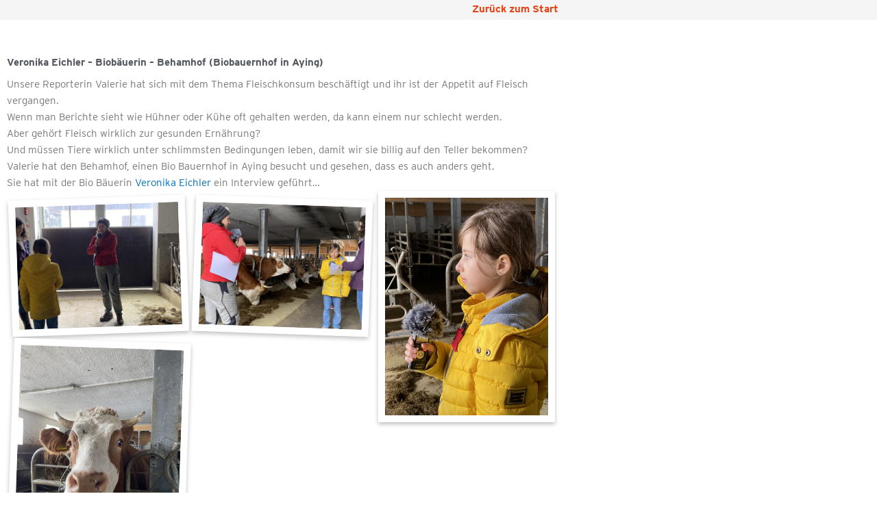

--- FILE ---
content_type: text/css
request_url: https://bilder.feierwerk.de/wp-content/plugins/envira-gallery-themes/envira-gallery/lightbox-themes/polaroid/css/style.css?ver=1.13.1
body_size: 10089
content:
.envirabox-theme-polaroid{border-radius:2px;padding:4px !important;background:none;-webkit-box-shadow:none;-moz-box-shadow:none;box-shadow:none}.envirabox-theme-polaroid .envirabox-close,.envirabox-theme-polaroid .envirabox-arrow--left span,.envirabox-theme-polaroid .envirabox-arrow--right span{background-image:url("images/envirabox_sprite.png")}.envirabox-theme-polaroid .envirabox-thumbs{display:none;position:absolute;top:auto;width:auto;bottom:10px;left:0;right:0;background:rgba(0,0,0,0);-webkit-tap-highlight-color:rgba(0,0,0,0);-webkit-overflow-scrolling:touch;-ms-overflow-style:-ms-autohiding-scrollbar;box-sizing:border-box;z-index:99995}.envirabox-theme-polaroid .envirabox-thumbs>ul{list-style:none;position:absolute;position:relative;box-sizing:border-box;width:100%;height:100%;margin:0;padding:0;overflow-x:hidden;overflow-y:auto;font-size:0;white-space:nowrap}.envirabox-theme-polaroid .envirabox-thumbs>ul>li{float:left;overflow:hidden;padding:0;margin:2px;position:relative;box-sizing:border-box;display:inline-block;cursor:pointer;outline:none;-webkit-tap-highlight-color:rgba(0,0,0,0);-webkit-backface-visibility:hidden;backface-visibility:hidden;margin:0px 8px}.envirabox-theme-polaroid .envirabox-thumbs>ul>li.envirabox-thumbs-active{opacity:1}.envirabox-theme-polaroid .envirabox-thumbs>ul>li.envirabox-thumbs-active.focused img{border:1px solid #009}.envirabox-theme-polaroid .envirabox-thumbs>ul>li>img{top:0;left:0;max-width:none;max-height:none;-webkit-touch-callout:none;-webkit-user-select:none;-moz-user-select:none;-ms-user-select:none;user-select:none}.envirabox-theme-polaroid .envirabox-toolbar{position:fixed;top:10px;right:10px;z-index:988061;height:16px}.envirabox-theme-polaroid .envirabox-toolbar>div{display:inline-block;margin-left:9px;width:16px;height:16px;text-indent:-9999px;position:relative}.envirabox-theme-polaroid .envirabox-toolbar>div:before{font-size:16px;text-indent:0;position:absolute;top:0;right:0}.envirabox-theme-polaroid .envirabox-toolbar>div a{display:block;width:16px;height:16px;position:relative;z-index:1;background:none}.envirabox-theme-polaroid .envirabox-toolbar a{outline:none}.envirabox-theme-polaroid .envirabox-toolbar .envira-download-button:before{content:""}.envirabox-theme-polaroid .envirabox-toolbar .envira-printing-button:before{content:""}.envirabox-theme-polaroid .envirabox-toolbar .envira-thumbs-button:before{content:""}.envirabox-theme-polaroid .envirabox-toolbar .envira-fullscreen-button:before{content:""}.envirabox-theme-polaroid .envirabox-toolbar .envirabox-slideshow-button:before{content:""}.envirabox-theme-polaroid .envirabox-toolbar .envirabox-slideshow-button.playing:before{content:""}.envirabox-theme-polaroid .envirabox-toolbar .envira-zoom-button:before{content:""}.envirabox-theme-polaroid .envirabox-toolbar .envira-zoom-button a:before{content:""}.envirabox-theme-polaroid .envirabox-toolbar .envira-zoom-button.zoom-on:before{content:""}.envirabox-theme-polaroid.envira-supersize .envirabox-outer{background-color:rgba(0,0,0,.85);background-image:none;overflow:hidden;overflow-y:hidden}.envirabox-theme-polaroid .envirabox-close{position:absolute;top:-18px;right:-18px;width:36px;height:36px;cursor:pointer;z-index:999999}.envirabox-theme-polaroid .envirabox-navigation{position:absolute;top:50%;width:100%;z-index:99999}.envirabox-theme-polaroid .envirabox-navigation a{position:absolute;width:35px;height:35px}.envirabox-theme-polaroid .envirabox-navigation a span{visibility:visible;width:35px;height:35px;display:block}.envirabox-theme-polaroid .envirabox-navigation .envirabox-arrow--left{left:10px}.envirabox-theme-polaroid .envirabox-navigation .envirabox-arrow--left span{left:10px;background-position:0 -36px;visibility:visible}.envirabox-theme-polaroid .envirabox-navigation .envirabox-arrow--right{right:10px}.envirabox-theme-polaroid .envirabox-navigation .envirabox-arrow--right span{background-position:0 -72px;right:10px;visibility:visible}.envirabox-theme-polaroid .envirabox-navigation-inside{position:absolute;top:50%;width:100%;z-index:99999}.envirabox-theme-polaroid .envirabox-navigation-inside a{position:absolute;width:35px;height:35px}.envirabox-theme-polaroid .envirabox-navigation-inside a span{visibility:visible;width:35px;height:35px;display:block}.envirabox-theme-polaroid .envirabox-navigation-inside .envirabox-arrow--left{left:10px}.envirabox-theme-polaroid .envirabox-navigation-inside .envirabox-arrow--left span{left:10px;background-position:0 -36px;visibility:visible}.envirabox-theme-polaroid .envirabox-navigation-inside .envirabox-arrow--right{right:10px}.envirabox-theme-polaroid .envirabox-navigation-inside .envirabox-arrow--right span{background-position:0 -72px;right:10px;visibility:visible}.envirabox-theme-polaroid .envirabox-position-overlay{opacity:0;visibility:hidden}.envirabox-theme-polaroid .envirabox-image-wrap{border-radius:3px;border:5px solid #fff}.envirabox-theme-polaroid .envirabox-image-wrap .envirabox-position-overlay{opacity:1;visibility:visible;box-sizing:border-box;position:absolute;overflow:visible;z-index:988041;padding:0}.envirabox-theme-polaroid .envirabox-image-wrap .envirabox-position-overlay.envira-gallery-top-left{top:0;left:0;text-align:left}.envirabox-theme-polaroid .envirabox-image-wrap .envirabox-position-overlay.envira-gallery-top-right{top:0;right:0;text-align:right}.envirabox-theme-polaroid .envirabox-image-wrap .envirabox-position-overlay.envira-gallery-bottom-left{bottom:0;left:0;text-align:left}.envirabox-theme-polaroid .envirabox-image-wrap .envirabox-position-overlay.envira-gallery-bottom-right{bottom:0;right:0;text-align:right}.envirabox-theme-polaroid .envirabox-thumbs>ul>li:before{border:none}.envirabox-theme-polaroid .envirabox-outer{z-index:8888}.envirabox-theme-polaroid .envirabox-thumbs{top:auto;width:auto;left:0;right:0;background:rgba(0,0,0,0);z-index:8890}.envirabox-theme-polaroid .envirabox-thumbs>ul{overflow:hidden}.envirabox-theme-polaroid .envirabox-thumbs.envirabox-thumbs-bottom{bottom:10px}.envirabox-theme-polaroid .envirabox-thumbs.envirabox-thumbs-top{top:10px;z-index:8886;pointer-events:none}.envirabox-theme-polaroid .envirabox-thumbs ul li a{border:none}.envirabox-theme-polaroid .envirabox-thumbs ul li{opacity:1}.envirabox-theme-polaroid .envirabox-thumbs ul li img{border:3px solid #fff}.envirabox-theme-polaroid .envirabox-thumbs ul li.envirabox-thumbs-active{opacity:.75}.envirabox-theme-polaroid .envirabox-thumbs.bottom{bottom:0}.envirabox-theme-polaroid .envirabox-thumbs ul.mobile li{margin:10px 5px}.envirabox-theme-polaroid .envirabox-container--thumbs .envirabox-caption-wrap,.envirabox-theme-polaroid .envirabox-container--thumbs .envirabox-controls,.envirabox-theme-polaroid .envirabox-container--thumbs .envirabox-slider-wrap{right:0;bottom:90px}.envirabox-theme-polaroid .envirabox-caption-wrap{position:absolute;bottom:-50px;text-align:center;width:100%}.envirabox-theme-polaroid .envirabox-caption-wrap div{background:#f7f7f8;display:inline-block;margin:0 auto;color:#000;padding:5px 15px;text-shadow:none;border-radius:0;font-size:14px;line-height:14px}.envirabox-theme-polaroid .envirabox-caption-wrap.inside{bottom:0;background:#fff}.envirabox-theme-polaroid .envirabox-caption-wrap.inside .envirabox-caption{padding:10px 0 0 0;text-align:left;color:#000}.envirabox-theme-polaroid .envirabox-caption-wrap.outside{bottom:-47px}.envirabox-theme-polaroid .envirabox-caption-wrap.over{bottom:0px;background-color:#fff;text-align:left;width:100%}.envirabox-theme-polaroid .envirabox-caption-wrap.over .envirabox-caption{color:#000;background:rgba(0,0,0,0);padding:10px}.envirabox-theme-polaroid .envirabox-title-inside-wrap{padding:10px;color:#000;text-shadow:none}.envirabox-theme-polaroid .envirabox-title-over-wrap{background:#f7f7f8;color:#000;text-shadow:none}.envirabox-theme-polaroid .envirabox-slide.envirabox-slide--iframe .envirabox-content,.envirabox-theme-polaroid .envirabox-slide.envirabox-slide--genericDiv .envirabox-content{padding:5px;background-color:#fff}.envirabox-theme-polaroid .envirabox-slide.envirabox-slide--iframe .envirabox-content a.envirabox-next,.envirabox-theme-polaroid .envirabox-slide.envirabox-slide--genericDiv .envirabox-content a.envirabox-next{right:20px}.envirabox-theme-polaroid .envirabox-slide.envirabox-slide--iframe .envirabox-content a.envirabox-close,.envirabox-theme-polaroid .envirabox-slide.envirabox-slide--genericDiv .envirabox-content a.envirabox-close{top:-15px;right:-15px}.envirabox-theme-polaroid .envirabox-slide.envirabox-slide--video .envirabox-content{padding:5px;background-color:#fff}.envirabox-theme-polaroid .envirabox-slide.envirabox-slide--video .envirabox-content .envirabox-position-overlay.envira-gallery-top-left{top:0;left:0}.envirabox-theme-polaroid .envirabox-slide.envirabox-slide--video .envirabox-content .envirabox-position-overlay.envira-gallery-top-right{top:0;right:0}.envirabox-theme-polaroid .envirabox-slide.envirabox-slide--video .envirabox-content .envirabox-position-overlay.envira-gallery-bottom-left{bottom:0;left:0}.envirabox-theme-polaroid .envirabox-slide.envirabox-slide--video .envirabox-content .envirabox-position-overlay.envira-gallery-bottom-right{bottom:0;right:0}.envirabox-theme-polaroid .envirabox-slide.envirabox-slide--video .envirabox-content a.envirabox-next{right:20px}.envirabox-theme-polaroid .envirabox-slide.envirabox-slide--video .envirabox-content a.envirabox-close{top:-15px;right:-15px}.envirabox-theme-polaroid .envirabox-video-container{border-top:3px solid #fff;border-left:3px solid #fff;border-right:3px solid #fff;border-bottom:0px solid #fff;background-color:#fff}.envirabox-show-thumbs .envirabox-thumbs{display:block}.envirabox-slide--iframe .envirabox-content{padding:0}@media all and (max-width: 800px){.envirabox-theme-base_dark .envirabox-thumbs{display:none !important}.envirabox-theme-base_dark .envirabox-container--thumbs .envirabox-controls,.envirabox-theme-base_dark .envirabox-container--thumbs .envirabox-slider-wrap,.envirabox-theme-base_dark .envirabox-container--thumbs .envirabox-caption-wrap{bottom:0}}
/*# sourceMappingURL=style.css.map */
